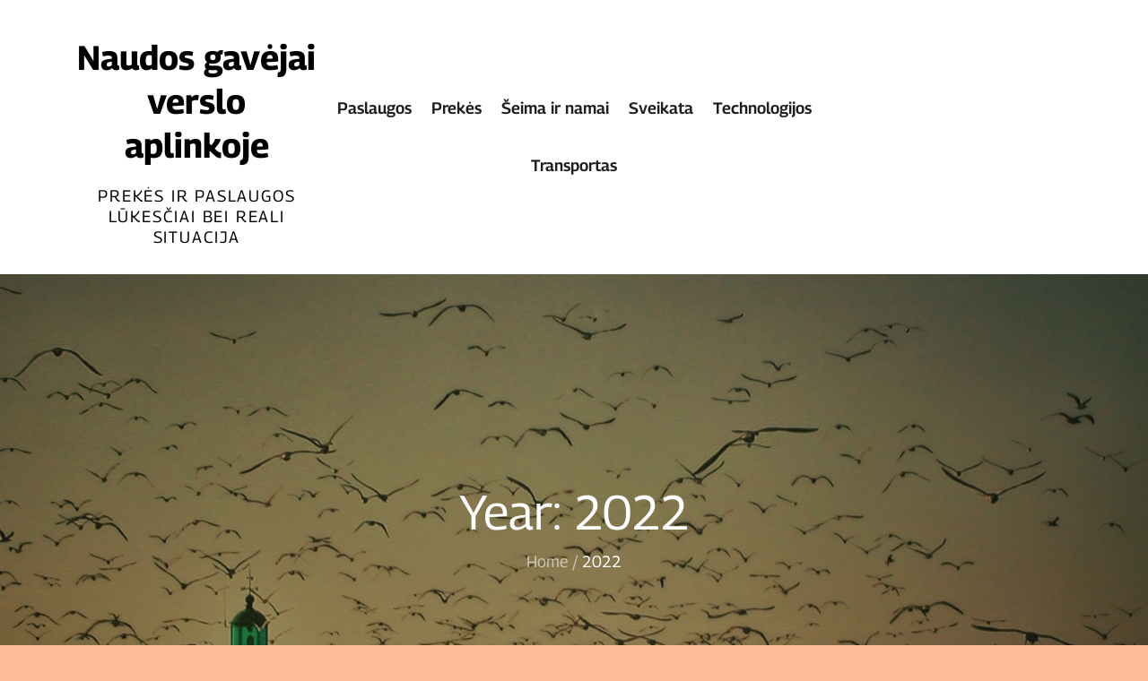

--- FILE ---
content_type: application/javascript
request_url: https://restturas.lt/wp-content/themes/blogood/assets/js/custom.min.js?ver=20151215
body_size: 1297
content:
jQuery(document).ready(function($) {

    /*------------------------------------------------
                DECLARATIONS
    ------------------------------------------------*/
    
            var loader                  = $('#loader');
            var loader_container        = $('#preloader');
            var scroll                  = $(window).scrollTop();  
            var scrollup                = $('.backtotop');
            var primary_menu_toggle     = $('#masthead .menu-toggle');
            var top_menu_toggle         = $('#top-navigation .menu-toggle');
            var dropdown_toggle         = $('button.dropdown-toggle');
            var primary_nav_menu        = $('#masthead .main-navigation');
            var top_nav_menu            = $('#top-navigation .main-navigation');
    
    /*------------------------------------------------
                PRELOADER
    ------------------------------------------------*/
    
            loader_container.delay(1000).fadeOut();
            loader.delay(1000).fadeOut("slow");
                
    /*------------------------------------------------
                BACK TO TOP
    ------------------------------------------------*/
    
            $(window).scroll(function() {
                if ($(this).scrollTop() > 1) {
                    scrollup.css({bottom:"25px"});
                } 
                else {
                    scrollup.css({bottom:"-100px"});
                }
            });
    
            scrollup.click(function() {
                $('html, body').animate({scrollTop: '0px'}, 800);
                return false;
            });
    
    /*------------------------------------------------
                MAIN NAVIGATION
    ------------------------------------------------*/
    
            primary_menu_toggle.click(function(){
                primary_nav_menu.slideToggle();
                $(this).toggleClass('active');
                $('.menu-overlay').toggleClass('active');
                $('#masthead .main-navigation').toggleClass('menu-open');
            });
    
            top_menu_toggle.click(function(){
                top_nav_menu.slideToggle();
                $(this).toggleClass('active');
                $('.menu-overlay').toggleClass('active');
                $('#top-navigation .main-navigation').toggleClass('menu-open');
    
                if( $('#masthead .menu-toggle').hasClass('active') ) {
                    primary_nav_menu.slideUp();
                    $('#masthead .main-navigation').removeClass('menu-open');
                    $('#masthead .menu-toggle').removeClass('active');
                    $('.menu-overlay').toggleClass('active');
                }
            });
    
            dropdown_toggle.click(function() {
                $(this).toggleClass('active');
                $(this).parent().find('.sub-menu').first().slideToggle();
            });
    
            $(window).scroll(function() {
                if ($(this).scrollTop() > 210) {
                    $('#masthead').addClass('nav-shrink');
                } 
                else {
                    $('#masthead').removeClass('nav-shrink');
                }
            });
    
            $(document).click(function (e) {
                var container = $("#masthead, #top-navigation");
                if (!container.is(e.target) && container.has(e.target).length === 0) {
                    primary_nav_menu.slideUp();
                    $(this).removeClass('active');
                    $('.menu-overlay').removeClass('active');
                    $('#masthead .main-navigation').removeClass('menu-open');
                    $('.menu-toggle').removeClass('active');
    
                    top_nav_menu.slideUp();
                    $(this).removeClass('active');
                    $('.menu-overlay').removeClass('active');
                    $('#top-navigation .main-navigation').removeClass('menu-open');
                }
            });
    
            $(".outer-content svg").click(function(event){
                event.preventDefault();
                $(".outer-content p").slideToggle();
                $('.outer-content').toggleClass("active");
                $('.outer-content svg').hide();
            });
    
    
    /*------------------------------------------------
                Keyboard Navigation
    ------------------------------------------------*/
    
            if( $(window).width() < 1024 ) {
                $('#primary-menu').find("li").last().bind( 'keydown', function(e) {
                    if( e.which === 9 ) {
                        e.preventDefault();
                        $('#masthead').find('.menu-toggle').focus();
                    }
                });
    
                $('#secondary-menu').find("li").last().bind( 'keydown', function(e) {
                    if( e.which === 9 ) {
                        e.preventDefault();
                        $('#top-navigation').find('.menu-toggle').focus();
                    }
                });
    
                $('#primary-menu > li:last-child button:not(.active)').bind( 'keydown', function(e) {
                    if( e.which === 9 ) {
                        e.preventDefault();
                        $('#masthead').find('.menu-toggle').focus();
                    }
                });
    
                $('#secondary-menu > li:last-child button:not(.active)').bind( 'keydown', function(e) {
                    if( e.which === 9 ) {
                        e.preventDefault();
                        $('#top-navigation').find('.menu-toggle').focus();
                    }
                });
    
                $('#search').find("button").unbind('keydown');
    
            }
            else {
                $('#primary-menu').find("li").unbind('keydown');
    
                $('#secondary-menu').find("li").unbind('keydown');
    
                $('#search').find("button").bind( 'keydown', function(e) {
                    var tabKey              = e.keyCode === 9;
                    var shiftKey            = e.shiftKey;
    
                    if( tabKey ) {
                        e.preventDefault();
                        $('#search').hide();
                        $('.search-menu > a').removeClass('search-active').focus();
                    }
    
                    if( shiftKey && tabKey ) {
                        e.preventDefault();
                        $('#search').show();
                        $('.main-navigation .search-field').focus();
                        $('.search-menu > a').addClass('search-active');
                    }
                });
    
                $('.search-menu > a').on('keydown', function (e) {
                    var tabKey              = e.keyCode === 9;
                    var shiftKey            = e.shiftKey;
    
                    if( $('.search-menu > a').hasClass('search-active') ) {
                        if ( shiftKey && tabKey ) {
                            e.preventDefault();
                            $('#search').hide();
                            $('.search-menu > a').removeClass('search-active').focus();
                        }
                    }
                });
            }
    
            $(window).resize(function() {
                if( $(window).width() < 1024 ) {
                    $('#primary-menu').find("li").last().bind( 'keydown', function(e) {
                        if( e.which === 9 ) {
                            e.preventDefault();
                            $('#masthead').find('.menu-toggle').focus();
                        }
                    });
    
                    $('#secondary-menu').find("li").last().bind( 'keydown', function(e) {
                        if( e.which === 9 ) {
                            e.preventDefault();
                            $('#top-navigation').find('.menu-toggle').focus();
                        }
                    });
    
                    $('#primary-menu > li:last-child button:not(.active)').bind( 'keydown', function(e) {
                        if( e.which === 9 ) {
                            e.preventDefault();
                            $('#masthead').find('.menu-toggle').focus();
                        }
                    });
    
                    $('#secondary-menu > li:last-child button:not(.active)').bind( 'keydown', function(e) {
                        if( e.which === 9 ) {
                            e.preventDefault();
                            $('#top-navigation').find('.menu-toggle').focus();
                        }
                    });
    
                    $('#search').find("button").unbind('keydown');
                }
                else {
                    $('#primary-menu').find("li").unbind('keydown');
                    $('#secondary-menu').find("li").unbind('keydown');
    
                    $('#search').find("button").bind( 'keydown', function(e) {
                        var tabKey              = e.keyCode === 9;
                        var shiftKey            = e.shiftKey;
    
                        if( tabKey ) {
                            e.preventDefault();
                            $('#search').hide();
                            $('.search-menu > a').removeClass('search-active').focus();
                        }
    
                        if( shiftKey && tabKey ) {
                            e.preventDefault();
                            $('#search').show();
                            $('.main-navigation .search-field').focus();
                            $('.search-menu > a').addClass('search-active');
                        }
                    });
    
                    $('.search-menu > a').on('keydown', function (e) {
                        var tabKey              = e.keyCode === 9;
                        var shiftKey            = e.shiftKey;
    
                        if( $('.search-menu > a').hasClass('search-active') ) {
                            if ( shiftKey && tabKey ) {
                                e.preventDefault();
                                $('#search').hide();
                                $('.search-menu > a').removeClass('search-active').focus();
                            }
                        }
                    });
                }
            });
            
            primary_menu_toggle.on('keydown', function (e) {
                var tabKey    = e.keyCode === 9;
                var shiftKey  = e.shiftKey;
    
                if( primary_menu_toggle.hasClass('active') ) {
                    if ( shiftKey && tabKey ) {
                        e.preventDefault();
                        primary_nav_menu.slideUp();
                        $('.main-navigation').removeClass('menu-open');
                        $('.menu-overlay').removeClass('active');
                        primary_menu_toggle.removeClass('active');
                    };
                }
            });
    
            top_menu_toggle.on('keydown', function (e) {
                var tabKey    = e.keyCode === 9;
                var shiftKey  = e.shiftKey;
    
                if( top_menu_toggle.hasClass('active') ) {
                    if ( shiftKey && tabKey ) {
                        e.preventDefault();
                        top_nav_menu.slideUp();
                        $('.main-navigation').removeClass('menu-open');
                        $('.menu-overlay').removeClass('active');
                        top_menu_toggle.removeClass('active');
                    };
                }
            });
    
    /*------------------------------------------------
                Sticky Sidebar
    ------------------------------------------------*/
            
            $('#secondary').theiaStickySidebar({
                additionalMarginTop: 30
            });
    
    
    /*------------------------------------------------
                    END JQUERY
    ------------------------------------------------*/
    
        });